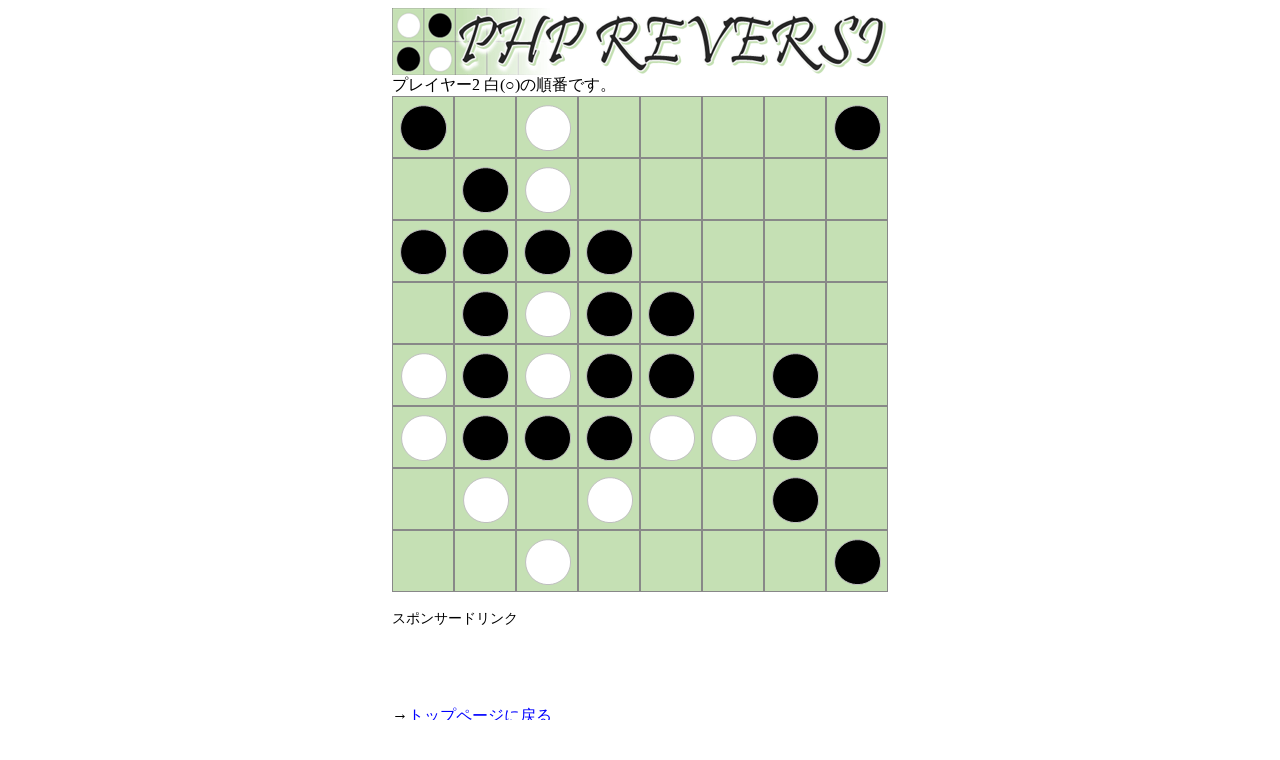

--- FILE ---
content_type: text/html; charset=UTF-8
request_url: https://kunisan.jp/reversi/game.php?LOC=1020000101200000111100000121100021211030211122500202001000200001&JUN=2&MOD=0&HAN=3
body_size: 5928
content:
<!DOCUTYPE html>
<html lang="ja">
<head>
<meta http-equiv="Content-Type" content="text/html; charset=UTF-8">
<meta name="description" content="PHPで動作するオセロもどきゲーム(リバーシ)。">
<meta name="keywords" content="オセロ,リバーシ,Reversi,php">
<meta name="viewport" content="width=530">
<link rel="stylesheet" href="basic.css" type="text/css">
<link rel="shortcut icon" href="//kunisan.jp/k.ico">
<title>PHP REVERSI - PHPリバーシ</title>
<!-- Global site tag (gtag.js) - Google Analytics -->
<script async src="https://www.googletagmanager.com/gtag/js?id=UA-7088758-1"></script>
<script>
  window.dataLayer = window.dataLayer || [];
  function gtag(){dataLayer.push(arguments);}
  gtag('js', new Date());
  
  gtag('config', 'UA-7088758-1');
</script>
</head>
<body>

<img src="title.gif" alt="PHP REVERSI"><br>
    
プレイヤー2 白(○)の順番です。<br>
            <img src="1.gif?0" class="location"><a href="game.php?LOC=1420000106200000161100000621100026211010261122100202001000200001&JUN=1&MOD=0&HAN=3"><img src="0.gif?0" class="location_okeru"></a><img src="2.gif?0" class="location"><img src="0.gif?0" class="location"><img src="0.gif?0" class="location"><img src="0.gif?0" class="location"><img src="0.gif?0" class="location"><img src="1.gif?0" class="location"><br>
        <a href="game.php?LOC=1020000146200000161100000121100021211010211122100202001000200001&JUN=1&MOD=0&HAN=3"><img src="0.gif?0" class="location_okeru"></a><img src="1.gif?0" class="location"><img src="2.gif?0" class="location"><a href="game.php?LOC=1020000101240000116600000626100021261010211622100202001000200001&JUN=1&MOD=0&HAN=3"><img src="0.gif?0" class="location_okeru"></a><a href="game.php?LOC=1020000101204000111600000121100021211010211122100202001000200001&JUN=1&MOD=0&HAN=3"><img src="0.gif?0" class="location_okeru"></a><img src="0.gif?0" class="location"><img src="0.gif?0" class="location"><img src="0.gif?0" class="location"><br>
        <img src="1.gif?0" class="location"><img src="1.gif?0" class="location"><img src="1.gif?0" class="location"><img src="1.gif?0" class="location"><a href="game.php?LOC=1020000101200000111140000126600021216010211122100202001000200001&JUN=1&MOD=0&HAN=3"><img src="0.gif?0" class="location_okeru"></a><a href="game.php?LOC=1020000101200000111104000121600021261010216122100202001000200001&JUN=1&MOD=0&HAN=3"><img src="0.gif?0" class="location_okeru"></a><img src="0.gif?0" class="location"><img src="0.gif?0" class="location"><br>
        <a href="game.php?LOC=1020000101200000161100004621100026211010216122100202001000200001&JUN=1&MOD=0&HAN=3"><img src="0.gif?0" class="location_okeru"></a><img src="1.gif?0" class="location"><img src="2.gif?0" class="location"><img src="1.gif?0" class="location"><img src="1.gif?0" class="location"><a href="game.php?LOC=1020000101200000111100000126640021211010211122100202001000200001&JUN=1&MOD=0&HAN=3"><img src="0.gif?0" class="location_okeru"></a><img src="0.gif?0" class="location"><a href="game.php?LOC=1020000101200000111100000121100421211060211122100202001000200001&JUN=1&MOD=0&HAN=3"><img src="0.gif?0" class="location_okeru"></a><br>
        <img src="2.gif?0" class="location"><img src="1.gif?0" class="location"><img src="2.gif?0" class="location"><img src="1.gif?0" class="location"><img src="1.gif?0" class="location"><a href="game.php?LOC=1020000101200000111600000121600021266410211122100202001000200001&JUN=1&MOD=0&HAN=3"><img src="0.gif?0" class="location_okeru"></a><img src="3.gif?1766862688" class="location"><img src="0.gif?0" class="location"><br>
        <img src="2.gif?0" class="location"><img src="1.gif?0" class="location"><img src="1.gif?0" class="location"><img src="1.gif?0" class="location"><img src="2.gif?0" class="location"><img src="2.gif?0" class="location"><img src="5.gif?1766862688" class="location"><a href="game.php?LOC=1020000101200000111100000121100021211010211122640202001000200001&JUN=1&MOD=0&HAN=3"><img src="0.gif?0" class="location_okeru"></a><br>
        <a href="game.php?LOC=1020000101200000111100000121100021211010261122104202001000200001&JUN=1&MOD=0&HAN=3"><img src="0.gif?0" class="location_okeru"></a><img src="2.gif?0" class="location"><a href="game.php?LOC=1020000101200000111100000121100021211010266122100242001000200001&JUN=1&MOD=0&HAN=3"><img src="0.gif?0" class="location_okeru"></a><img src="2.gif?0" class="location"><a href="game.php?LOC=1020000101200000111100000121100021211010211622100202401000200001&JUN=1&MOD=0&HAN=3"><img src="0.gif?0" class="location_okeru"></a><img src="0.gif?0" class="location"><img src="1.gif?0" class="location"><img src="0.gif?0" class="location"><br>
        <img src="0.gif?0" class="location"><img src="0.gif?0" class="location"><img src="2.gif?0" class="location"><img src="0.gif?0" class="location"><img src="0.gif?0" class="location"><img src="0.gif?0" class="location"><img src="0.gif?0" class="location"><img src="1.gif?0" class="location"><br>
        
<br>
    
<span style="font-size: 85%;">スポンサードリンク</span><br>
<script async src="//pagead2.googlesyndication.com/pagead/js/adsbygoogle.js"></script>
<!-- PHP REVERSI -->
<ins class="adsbygoogle"
     style="display:inline-block;width:468px;height:60px"
     data-ad-client="ca-pub-3104102888335550"
     data-ad-slot="1993879319"></ins>
<script>
(adsbygoogle = window.adsbygoogle || []).push({});
</script>
<br><br>
        
→<a href="index.html">トップページに戻る</a><br>

    

<img src="border.gif" style="margin-top: 16px; margin-bottom: 16px;"><br>
    
<div class="bottom_center">
    『<a href="index.html" class="gray_bold">PHP REVERSI</a>』- 製作: <a href="//kunisan.jp/kuni/profile.html" target="_blank">小川 邦久</a> / <a href="//kunisan.jp/kuni/mailer.html" target="_blank">ご意見・ご感想</a> / <a href="//kunisan.jp/privacy_policy.html" target="_blank">プライバシーポリシー</a><br>
Copyright (C) 2016 KUNISAN.JP. All Rights Reserved.
</div>

    
</body>
</html>

--- FILE ---
content_type: text/html; charset=utf-8
request_url: https://www.google.com/recaptcha/api2/aframe
body_size: 271
content:
<!DOCTYPE HTML><html><head><meta http-equiv="content-type" content="text/html; charset=UTF-8"></head><body><script nonce="TzAj8XH_BkXF8CWUn4jwTQ">/** Anti-fraud and anti-abuse applications only. See google.com/recaptcha */ try{var clients={'sodar':'https://pagead2.googlesyndication.com/pagead/sodar?'};window.addEventListener("message",function(a){try{if(a.source===window.parent){var b=JSON.parse(a.data);var c=clients[b['id']];if(c){var d=document.createElement('img');d.src=c+b['params']+'&rc='+(localStorage.getItem("rc::a")?sessionStorage.getItem("rc::b"):"");window.document.body.appendChild(d);sessionStorage.setItem("rc::e",parseInt(sessionStorage.getItem("rc::e")||0)+1);localStorage.setItem("rc::h",'1766862690189');}}}catch(b){}});window.parent.postMessage("_grecaptcha_ready", "*");}catch(b){}</script></body></html>

--- FILE ---
content_type: text/css
request_url: https://kunisan.jp/reversi/basic.css
body_size: 1100
content:
body {
    width: 496px;
    margin-right: auto;
    margin-left : auto;
}

a:link {
	color:#0000ff;
	text-decoration: underline;
}

a:visited {
	color:#0000ff;
	text-decoration: underline;
}

a:hover {
	color:#ff5533;
	text-decoration: underline;
}

a.gray_bold {
	color: #555555;
	font-weight: bold; 
	text-decoration: none;
}

div.top_page {
	width: 496px;
    height: 496px;
    background-image: url(top.gif);
}

div.top_han {
    margin-top: 12px;
    font-size: 60%;
}

table {
    width: 496px;
    padding: 0;
    border: 0;
}

td.top_td{
    width: 496px;
    height: 496px;
    text-align: center;
    vertical-align: middle;
	line-height: 1.0;
	font-size: 150%;
}

div.bottom_center {
	width: 496px;
	text-align: center;
	line-height: 1.5;
	font-size: 80%;
}

img.location {
    margin: 0;
    border: 1px #888888 solid;
    width: 60px;
    height: 60px;
}

img.top_button {
    margin: 0;
    width: 24px;
    height: 24px;
}

img.top_button2 {
    margin: 1px;
}

img.top_button2:hover {
    margin: 0;
    border: 1px #ff8888 solid;
}

img.location_okeru{
    margin: 0;
    border: 1px #888888 solid;
}

img.location_okeru:hover {
    border: 1px #ff8888 solid;
}